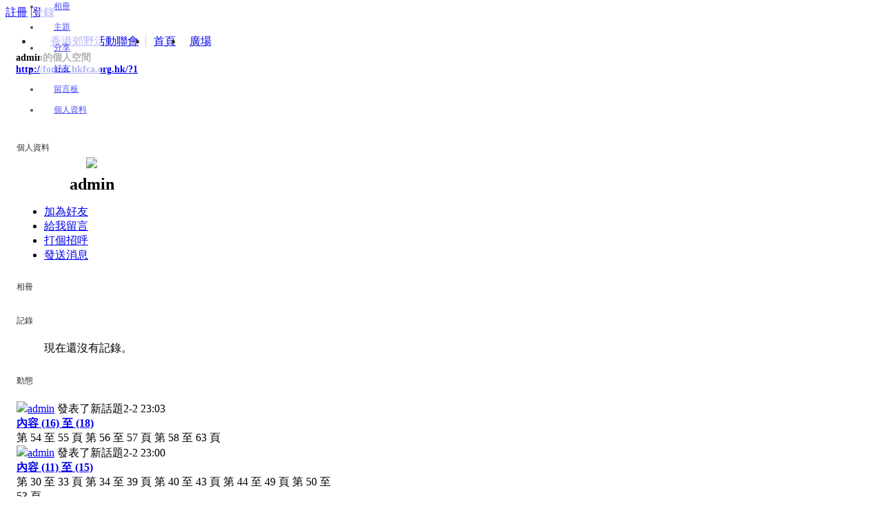

--- FILE ---
content_type: text/html; charset=utf-8
request_url: http://forum.hkfca.org.hk/home.php?mod=space&username=admin
body_size: 22404
content:
<!DOCTYPE html PUBLIC "-//W3C//DTD XHTML 1.0 Transitional//EN" "http://www.w3.org/TR/xhtml1/DTD/xhtml1-transitional.dtd">
<html xmlns="http://www.w3.org/1999/xhtml">
<head>
<meta http-equiv="Content-Type" content="text/html; charset=utf-8" />
<title> admin - 香港郊野活動聯會  - Powered by Discuz!</title>
<script src="static/js/common.js?We7" type="text/javascript"></script>
<script src="static/js/home_manage.js?We7" type="text/javascript"></script>
<script src="static/js/home_face.js?We7" type="text/javascript"></script>
<script src="static/js/home_common.js?We7" type="text/javascript"></script>
<meta name="generator" content="Discuz! X1" />
<meta name="author" content="Discuz! Team and Comsenz UI Team" />
<meta name="copyright" content="2001-2010 Comsenz Inc." />
<meta name="MSSmartTagsPreventParsing" content="True" />
<meta http-equiv="MSThemeCompatible" content="Yes" />
<link rel="edituri" type="application/rsd+xml" title="rsd" href="xmlrpc.php?rsd=1" /><link rel="stylesheet" type="text/css" href="data/cache/style_1_common.css?We7" /><link rel="stylesheet" type="text/css" href="data/cache/style_1_home_space.css?We7" /><style type="text/css">
body { background-color: transparent; }
#hd { position: relative; height: 140px; }
#hd h2 { padding: 25px 0 0 15px; font-size: 14px; }
#hd h2 strong { display: block; }
#nv { position: absolute; left: 10px; bottom: 0; }
#nv li, #home { margin-right: 1px; padding: 0 20px; border: none; height: 30px; background: #FFF; line-height: 30px; font-size: 12px; opacity: 0.7; filter:alpha(opacity=70); }
#ct, .n, .w { padding-top: 15px; border: none; background: transparent none !important; }
.area { padding: 0 5px; }
.frame { background: transparent none; }
.block { padding: 0; }
.block .content { padding: 5px 10px 10px; }
.block .title { padding: 0 10px; font-size: 12px; color: #333; }
#pcd .avt { text-align: center; }
#pcd h2 { margin: 10px auto 0; }
.mls li { width: 69px; }
.move-span{margin:1px;}
.column { overflow: hidden; }
.musicbj { width: 60px; height: 60px;}
#spaceinfoshow { position: relative;}
#hd h2 span { display: block; }
#hd ul.savebar { width: 450px; height: 20px; border: 1px solid #ccc;}
#hd ul.savebar li { float:right; margin: 0 3px;}
.ipx {background: none; height: 17px;}
#infoedit { display: none; margin-left: 5px; padding: 0 5px; background: #369; color: #FFF; cursor: pointer; }
#diy-tg { top: 30px; }
.topnav { height: 30px; background: url(static/image/common/topnav.png) repeat-x; color: #333; text-shadow: 1px 1px 1px #FFF; }
.topnav li { float: left; margin-top: 5px; }
.topnav li a { padding: 0 10px; }
.topnav li a span { display: none; }
.navlogo { border-right: 1px solid #FFF; background: url(static/image/common/pt_icn.png) no-repeat 5px 50%; }
.topnav li.navlogo a { padding-left: 25px; border-right: 1px solid #D5D5D5; }
.navinf { display: inline; margin: 5px 10px 0 0; }
</style>
<link id="style_css" rel="stylesheet" type="text/css" href="static/space/t1/style.css?We7">
<style id="diy_style"></style>
<script type="text/javascript">var STYLEID = '1', STATICURL = 'static/', IMGDIR = 'static/image/common', VERHASH = 'We7', charset = 'utf-8', discuz_uid = '0', cookiepre = 'e9ib_', cookiedomain = '', cookiepath = '/', attackevasive = '0', disallowfloat = 'newthread|reply', creditnotice = '1|威望|,2|金錢|,3|貢獻|'</script>
</head>

<body id="space">
<div id="append_parent"></div>
<div id="ajaxwaitid"></div>


<div class="topnav cl">
<p class="y navinf">
<a href="member.php?mod=register" onclick="showWindow('register', this.href);hideWindow('login');">註冊</a>
<span class="pipe">|</span><a href="member.php?mod=logging&amp;action=login" onclick="showWindow('login', this.href);hideWindow('register');">登錄</a>
</p>
<ul class="cl">
<li class="navlogo"><a href="index.php" title="香港郊野活動聯會">香港郊野活動聯會</a></li><li class="menu_1"><a href="portal.php" hidefocus="true" title="Home" id="mn_portal">首頁<span>Home</span></a></li><li class="menu_2"><a href="forum.php" hidefocus="true" title="BBS" id="mn_forum">廣場<span>BBS</span></a></li></ul>
</div>

<div id="hd" class="wp cl">
<h2 id="spaceinfoshow"><strong id="spacename">admin的個人空間</strong>
<a id="domainurl" href="http://forum.hkfca.org.hk/?1" onclick="javascript:setCopy('http://forum.hkfca.org.hk/?1', '複製空間地址');return false;" class="xs0 xw0">http://forum.hkfca.org.hk/?1</a>
<span id="spacedescription" class="xs1 xw0"></span>
</h2>

<div id="nv">
<ul>
<li><a href="home.php?mod=space&amp;uid=1">空間首頁</a></li>
<li><a href="home.php?mod=space&amp;uid=1&amp;do=home&amp;view=me&amp;from=space">動態</a></li>
<li><a href="home.php?mod=space&amp;uid=1&amp;do=doing&amp;view=me&amp;from=space">記錄</a></li>
<li><a href="home.php?mod=space&amp;uid=1&amp;do=blog&amp;view=me&amp;from=space">日誌</a></li>
<li><a href="home.php?mod=space&amp;uid=1&amp;do=album&amp;view=me&amp;from=space">相冊</a></li>
<li><a href="home.php?mod=space&amp;uid=1&amp;do=thread&amp;view=me&amp;from=space">主題</a></li>
<li><a href="home.php?mod=space&amp;uid=1&amp;do=share&amp;view=me&amp;from=space">分享</a></li>
<li><a href="home.php?mod=space&amp;uid=1&amp;do=friend&amp;view=me&amp;from=space">好友</a></li>
<li><a href="home.php?mod=space&amp;uid=1&amp;do=wall">留言板</a></li>
<li><a href="home.php?mod=space&amp;uid=1&amp;do=profile">個人資料</a></li>
</ul>
</div>
</div>

<div id="ct" class="wp w cl">
<div id="diypage" class="area">
<div id="frame1" class="frame cl" noedit="1">
<div id="frame1_left" style="width:240px" class="z column">
<div id="profile" class="block move-span">
<div class="blocktitle title"><span>個人資料</span></div><div class="content"><div id="pcd"><div class="avt avtm"><img src="http://forum.hkfca.org.hk/uc_server/avatar.php?uid=1&size=middle" /><h2>admin</h2></div><ul class="xl xl2 cl"><li><a href="home.php?mod=spacecp&ac=friend&op=add&uid=1&handlekey=addfriendhk_1" id="a_friend_li_1" onclick="showWindow(this.id, this.href, 'get', 0);">加為好友</a></li><li><a href="home.php?mod=space&uid=1&do=wall">給我留言</a></li><li><a href="home.php?mod=spacecp&ac=poke&op=send&uid=1&handlekey=propokehk_1" id="a_poke_1" onclick="showWindow(this.id, this.href, 'get', 0);">打個招呼</a></li><li><a href="home.php?mod=spacecp&ac=pm&op=showmsg&handlekey=showmsg_1&touid=1&pmid=0&daterange=2" id="a_sendpm_1" onclick="showWindow('showMsgBox', this.href, 'get', 0)">發送消息</a></li></ul></div></div></div>
<div id="album" class="block move-span">
<div class="blocktitle title"><span>相冊</span></div><div class="content"><ul class="ml mla cl"></ul></div></div>
<div id="doing" class="block move-span">
<div class="blocktitle title"><span>記錄</span></div><div class="content"><ul class="xl"><p class="emp">現在還沒有記錄。</p></ul></div></div>
</div>

<div id="frame1_center" style="width:480px" class="z column">
<div id="feed" class="block move-span">
<div class="blocktitle title"><span>動態</span></div><ul class="content el"><li class="cl " id="feed_1483_li"><div class="cl" ><a class="t" href="home.php?mod=space&uid=&do=home&view=me&appid=0&icon=thread" title="只看此類動態"><img src="static/image/feed/thread.gif" /></a><a href="home.php?mod=space&uid=1" target="_blank">admin</a> 發表了新話題<span class="xg1">2-2 23:03</span><div class="ec"><div class="d" ><b><a href="http://forum.hkfca.org.hk/forum.php?mod=viewthread&tid=305">內容 (16) 至 (18)</a></b><br />第 54 至 55 頁
第 56 至 57 頁
第 58 至 63 頁</div></div></div></li><li class="cl " id="feed_1482_li"><div class="cl" ><a class="t" href="home.php?mod=space&uid=&do=home&view=me&appid=0&icon=thread" title="只看此類動態"><img src="static/image/feed/thread.gif" /></a><a href="home.php?mod=space&uid=1" target="_blank">admin</a> 發表了新話題<span class="xg1">2-2 23:00</span><div class="ec"><div class="d" ><b><a href="http://forum.hkfca.org.hk/forum.php?mod=viewthread&tid=304">內容 (11) 至 (15)</a></b><br />第 30 至 33 頁
第 34 至 39 頁
第 40 至 43 頁
第 44 至 49 頁
第 50 至 53 頁</div></div></div></li><li class="cl " id="feed_1481_li"><div class="cl" ><a class="t" href="home.php?mod=space&uid=&do=home&view=me&appid=0&icon=thread" title="只看此類動態"><img src="static/image/feed/thread.gif" /></a><a href="home.php?mod=space&uid=1" target="_blank">admin</a> 發表了新話題<span class="xg1">2-2 22:58</span><div class="ec"><div class="d" ><b><a href="http://forum.hkfca.org.hk/forum.php?mod=viewthread&tid=303">內容 (06) 至 (10)</a></b><br />第 16 至 17 頁
第 18 至 21 頁
第 22 至 23 頁
第 24 至 25 頁
第 26 至 29 頁</div></div></div></li><li class="cl " id="feed_1480_li"><div class="cl" ><a class="t" href="home.php?mod=space&uid=&do=home&view=me&appid=0&icon=thread" title="只看此類動態"><img src="static/image/feed/thread.gif" /></a><a href="home.php?mod=space&uid=1" target="_blank">admin</a> 發表了新話題<span class="xg1">2-2 22:55</span><div class="ec"><div class="d" ><b><a href="http://forum.hkfca.org.hk/forum.php?mod=viewthread&tid=302">內容 (01) 至 (05)</a></b><br />第 2 至 4 頁
第 5 至 9 頁
第 10 至 11 頁
第 12 至 13 頁
第 14 至 15 頁</div></div></div></li><li class="cl " id="feed_1479_li"><div class="cl" ><a class="t" href="home.php?mod=space&uid=&do=home&view=me&appid=0&icon=thread" title="只看此類動態"><img src="static/image/feed/thread.gif" /></a><a href="home.php?mod=space&uid=1" target="_blank">admin</a> 發表了新話題<span class="xg1">2-2 22:52</span><div class="ec"><div class="d" ><b><a href="http://forum.hkfca.org.hk/forum.php?mod=viewthread&tid=301">封面封底</a></b><br />是期內容 (封面封底以外) 共分為 18 部分</div></div></div></li><li class="cl " id="feed_1478_li"><div class="cl" ><a class="t" href="home.php?mod=space&uid=&do=home&view=me&appid=0&icon=thread" title="只看此類動態"><img src="static/image/feed/thread.gif" /></a><a href="home.php?mod=space&uid=1" target="_blank">admin</a> 發表了新話題<span class="xg1">2-2 22:51</span><div class="ec"><div class="d" ><b><a href="http://forum.hkfca.org.hk/forum.php?mod=viewthread&tid=300">內容 (16) 至 (17)</a></b><br />第 58 至 59 頁
第 60 至 63 頁</div></div></div></li><li class="cl " id="feed_1477_li"><div class="cl" ><a class="t" href="home.php?mod=space&uid=&do=home&view=me&appid=0&icon=thread" title="只看此類動態"><img src="static/image/feed/thread.gif" /></a><a href="home.php?mod=space&uid=1" target="_blank">admin</a> 發表了新話題<span class="xg1">2-2 22:50</span><div class="ec"><div class="d" ><b><a href="http://forum.hkfca.org.hk/forum.php?mod=viewthread&tid=299">內容 (11) 至 (15)</a></b><br />第 44 至 45 頁
第 46 至 49 頁
第 50 至 51 頁
第 52 至 53 頁
第 54 至 57 頁</div></div></div></li><li class="cl " id="feed_1476_li"><div class="cl" ><a class="t" href="home.php?mod=space&uid=&do=home&view=me&appid=0&icon=thread" title="只看此類動態"><img src="static/image/feed/thread.gif" /></a><a href="home.php?mod=space&uid=1" target="_blank">admin</a> 發表了新話題<span class="xg1">2-2 22:47</span><div class="ec"><div class="d" ><b><a href="http://forum.hkfca.org.hk/forum.php?mod=viewthread&tid=298">內容 (06) 至 (10)</a></b><br />第 26 至 29 頁
第 30 至 33 頁
第 34 至 37 頁
第 38 至 41 頁
第 42 至 43 頁</div></div></div></li><li class="cl " id="feed_1475_li"><div class="cl" ><a class="t" href="home.php?mod=space&uid=&do=home&view=me&appid=0&icon=thread" title="只看此類動態"><img src="static/image/feed/thread.gif" /></a><a href="home.php?mod=space&uid=1" target="_blank">admin</a> 發表了新話題<span class="xg1">2-2 22:45</span><div class="ec"><div class="d" ><b><a href="http://forum.hkfca.org.hk/forum.php?mod=viewthread&tid=297">內容 (01) 至 (05)</a></b><br />第 2 至 7 頁
第 8 至 11 頁
第 12 至 15 頁
第 16 至 21 頁
第 22 至 25 頁</div></div></div></li><li class="cl " id="feed_1474_li"><div class="cl" ><a class="t" href="home.php?mod=space&uid=&do=home&view=me&appid=0&icon=thread" title="只看此類動態"><img src="static/image/feed/thread.gif" /></a><a href="home.php?mod=space&uid=1" target="_blank">admin</a> 發表了新話題<span class="xg1">2-2 22:42</span><div class="ec"><div class="d" ><b><a href="http://forum.hkfca.org.hk/forum.php?mod=viewthread&tid=296">封面封底</a></b><br />是期內容 (封面封底以外) 共分為 17 部分</div></div></div></li><li class="cl " id="feed_1473_li"><div class="cl" ><a class="t" href="home.php?mod=space&uid=&do=home&view=me&appid=0&icon=thread" title="只看此類動態"><img src="static/image/feed/thread.gif" /></a><a href="home.php?mod=space&uid=1" target="_blank">admin</a> 發表了新話題<span class="xg1">2-2 22:39</span><div class="ec"><div class="d" ><b><a href="http://forum.hkfca.org.hk/forum.php?mod=viewthread&tid=295">內容 (16)</a></b><br />第 58 至 63 頁</div></div></div></li><li class="cl " id="feed_1472_li"><div class="cl" ><a class="t" href="home.php?mod=space&uid=&do=home&view=me&appid=0&icon=thread" title="只看此類動態"><img src="static/image/feed/thread.gif" /></a><a href="home.php?mod=space&uid=1" target="_blank">admin</a> 發表了新話題<span class="xg1">2-2 22:38</span><div class="ec"><div class="d" ><b><a href="http://forum.hkfca.org.hk/forum.php?mod=viewthread&tid=294">內容 (11) 至 (15)</a></b><br />第 38 至 43 頁
第 44 至 45 頁
第 46 至 49 頁
第 50 至 51 頁
第 52 至 57 頁</div></div></div></li><li class="cl " id="feed_1471_li"><div class="cl" ><a class="t" href="home.php?mod=space&uid=&do=home&view=me&appid=0&icon=thread" title="只看此類動態"><img src="static/image/feed/thread.gif" /></a><a href="home.php?mod=space&uid=1" target="_blank">admin</a> 發表了新話題<span class="xg1">2-2 22:37</span><div class="ec"><div class="d" ><b><a href="http://forum.hkfca.org.hk/forum.php?mod=viewthread&tid=293">內容 (06) 至 (10)</a></b><br />第 18 至 19 頁
第 20 至 21 頁
第 22 至 23 頁
第 24 至 31 頁
第 32 至 37 頁</div></div></div></li><li class="cl " id="feed_1470_li"><div class="cl" ><a class="t" href="home.php?mod=space&uid=&do=home&view=me&appid=0&icon=thread" title="只看此類動態"><img src="static/image/feed/thread.gif" /></a><a href="home.php?mod=space&uid=1" target="_blank">admin</a> 發表了新話題<span class="xg1">2-2 22:34</span><div class="ec"><div class="d" ><b><a href="http://forum.hkfca.org.hk/forum.php?mod=viewthread&tid=292">內容 (01) 至 (05)</a></b><br />第 2 至 7 頁
第 8 至 11 頁
第 12 至 13 頁
第 14 至 15 頁
第 16 至 17 頁</div></div></div></li><li class="cl " id="feed_1469_li"><div class="cl" ><a class="t" href="home.php?mod=space&uid=&do=home&view=me&appid=0&icon=thread" title="只看此類動態"><img src="static/image/feed/thread.gif" /></a><a href="home.php?mod=space&uid=1" target="_blank">admin</a> 發表了新話題<span class="xg1">2-2 22:32</span><div class="ec"><div class="d" ><b><a href="http://forum.hkfca.org.hk/forum.php?mod=viewthread&tid=291">封面封底</a></b><br />是期內容 (封面封底以外) 共分為 16 部分</div></div></div></li><li class="cl " id="feed_1410_li"><div class="cl" ><a class="t" href="home.php?mod=space&uid=&do=home&view=me&appid=0&icon=thread" title="只看此類動態"><img src="static/image/feed/thread.gif" /></a><a href="home.php?mod=space&uid=1" target="_blank">admin</a> 發表了新話題<span class="xg1">1-30 15:11</span><div class="ec"><div class="d" ><b><a href="http://forum.hkfca.org.hk/forum.php?mod=viewthread&tid=269">內容 (11) 至 (15)</a></b><br />第 42 至 45 頁
第 46 至 47 頁
第 48 至 53 頁
第 54 至 57 頁
第 58 至 63 頁</div></div></div></li></ul></div>
<div id="share" class="block move-span">
<div class="blocktitle title"><span>分享</span></div><div class="content"><ul class="el"></ul></div></div>
<div id="blog" class="block move-span">
<div class="blocktitle title"><span>日誌</span></div><div class="content xld"></div></div>
<div id="thread" class="block move-span">
<div class="blocktitle title"><span>主題</span></div><div class="content cl"><ul class="xl"><li><a href="forum.php?mod=viewthread&tid=305" target="_blank">內容 (16) 至 (18)</a></li><li><a href="forum.php?mod=viewthread&tid=304" target="_blank">內容 (11) 至 (15)</a></li><li><a href="forum.php?mod=viewthread&tid=303" target="_blank">內容 (06) 至 (10)</a></li><li><a href="forum.php?mod=viewthread&tid=302" target="_blank">內容 (01) 至 (05)</a></li><li><a href="forum.php?mod=viewthread&tid=301" target="_blank">封面封底</a></li><li><a href="forum.php?mod=viewthread&tid=300" target="_blank">內容 (16) 至 (17)</a></li><li><a href="forum.php?mod=viewthread&tid=299" target="_blank">內容 (11) 至 (15)</a></li><li><a href="forum.php?mod=viewthread&tid=298" target="_blank">內容 (06) 至 (10)</a></li><li><a href="forum.php?mod=viewthread&tid=297" target="_blank">內容 (01) 至 (05)</a></li><li><a href="forum.php?mod=viewthread&tid=296" target="_blank">封面封底</a></li></ul></div></div>
<div id="wall" class="block move-span">
<div class="blocktitle title"><span>留言板</span></div><div class="content"><div class="space_wall_post">
						<form action="home.php?mod=spacecp&ac=comment" id="quickcommentform_1" name="quickcommentform_1" method="post" autocomplete="off" onsubmit="ajaxpost('quickcommentform_1', 'return_commentwall_1');doane(event);">
							<span id="message_face" onclick="showFace(this.id, 'comment_message');return false;" style="cursor: pointer;"><img src="static/image/common/facelist.gif" alt="facelist" class="vm" /></span>
							<br /><textarea name="message" id="comment_message" class="pt" rows="3" cols="60" onkeydown="ctrlEnter(event, 'commentsubmit_btn');" style="width: 90%;"></textarea>
							<input type="hidden" name="refer" value="home.php?mod=space&uid=1" />
							<input type="hidden" name="id" value="1" />
							<input type="hidden" name="idtype" value="uid" />
							<input type="hidden" name="commentsubmit" value="true" />
							<p class="ptn"><button type="submit" name="commentsubmit_btn" value="true" id="commentsubmit_btn" class="pn"><strong>留言</strong></button></p>
							<input type="hidden" name="handlekey" value="commentwall_1" />
							<span id="return_commentwall_1"></span>
							<input type="hidden" name="formhash" value="15324825" />
						</form>
						<script type="text/javascript">
							function succeedhandle_commentwall_1(url, msg, values) {
								wall_add(values['cid']);
							}
						</script>
					</div><div class="xld xlda" id="comment_ul"></div></div></div>
</div>

<div id="frame1_right" style="width:240px" class="z column">
<div id="friend" class="block move-span">
<div class="blocktitle title"><span>好友</span></div><div class="content"><ul class="ml mls cl"><li><a href="home.php?mod=space&uid=5" target="_blank"><em class=""></em><img src="http://forum.hkfca.org.hk/uc_server/avatar.php?uid=5&size=small" /></a><p><a href="home.php?mod=space&uid=5" target="_blank">kwanyukloy</a></p></li></ul></div></div>
<div id="visitor" class="block move-span">
<div class="blocktitle title"><span>最近訪客</span></div><div class="content"><ul class="ml mls cl"><li><a href="home.php?mod=space&uid=5" target="_blank"><em class=""></em><img src="http://forum.hkfca.org.hk/uc_server/avatar.php?uid=5&size=small" /></a><p><a href="home.php?mod=space&uid=5" title="kwanyukloy">kwanyukloy</a></p><span class="xg2">2015-1-17 23:15</span></li><li><a href="home.php?mod=space&uid=2829" target="_blank"><em class=""></em><img src="http://forum.hkfca.org.hk/uc_server/avatar.php?uid=2829&size=small" /></a><p><a href="home.php?mod=space&uid=2829" title="echoice01">echoice01</a></p><span class="xg2">2012-3-1 17:37</span></li><li><a href="home.php?mod=space&uid=2259" target="_blank"><em class=""></em><img src="http://forum.hkfca.org.hk/uc_server/avatar.php?uid=2259&size=small" /></a><p><a href="home.php?mod=space&uid=2259" title="hautralafteda">hautralafteda</a></p><span class="xg2">2012-1-18 01:50</span></li><li><a href="home.php?mod=space&uid=1544" target="_blank"><em class=""></em><img src="http://forum.hkfca.org.hk/uc_server/avatar.php?uid=1544&size=small" /></a><p><a href="home.php?mod=space&uid=1544" title="slicififfinge">slicififfinge</a></p><span class="xg2">2011-12-9 18:51</span></li><li><a href="home.php?mod=space&uid=800" target="_blank"><em class=""></em><img src="http://forum.hkfca.org.hk/uc_server/avatar.php?uid=800&size=small" /></a><p><a href="home.php?mod=space&uid=800" title="PC168">PC168</a></p><span class="xg2">2011-9-6 09:25</span></li><li><a href="home.php?mod=space&uid=305" target="_blank"><em class=""></em><img src="http://forum.hkfca.org.hk/uc_server/avatar.php?uid=305&size=small" /></a><p><a href="home.php?mod=space&uid=305" title="＂youngwan">＂youngwan</a></p><span class="xg2">2011-4-4 17:04</span></li><li><a href="home.php?mod=space&uid=7" target="_blank"><em class=""></em><img src="http://forum.hkfca.org.hk/uc_server/avatar.php?uid=7&size=small" /></a><p><a href="home.php?mod=space&uid=7" title="LeungKwokKeung">LeungKwokKeung</a></p><span class="xg2">2010-8-26 13:48</span></li></ul></div></div>
<div id="group" class="block move-span">
<div class="blocktitle title"><span>群組</span></div><div class="content"><ul class="ml mls cl"></ul></div></div>
</div>
</div>
</div>
</div>	</div>
<div id="ft" class="wp cl">
<div id="flk" class="y">
<p>
<strong><a href="http://forum.hkfca.org.hk/forum.php" target="_blank">香港郊野活動聯會</a></strong>
</p>
<p class="xs0">
GMT+8, 2026-1-25 07:30, <span id="debuginfo">Processed in 0.073621 second(s), 17 queries</span>.
</p>
</div>
<div id="frt">
<p>Powered by <strong><a href="http://www.discuz.net" target="_blank">Discuz!</a></strong> <em>X1</em></p>
<p class="xs0">&copy; 2001-2010 <a href="http://www.comsenz.com" target="_blank">Comsenz Inc.</a></p>
</div></div>
<script src="home.php?mod=misc&ac=sendmail&rand=1769297428" type="text/javascript"></script>
</body>
</html>